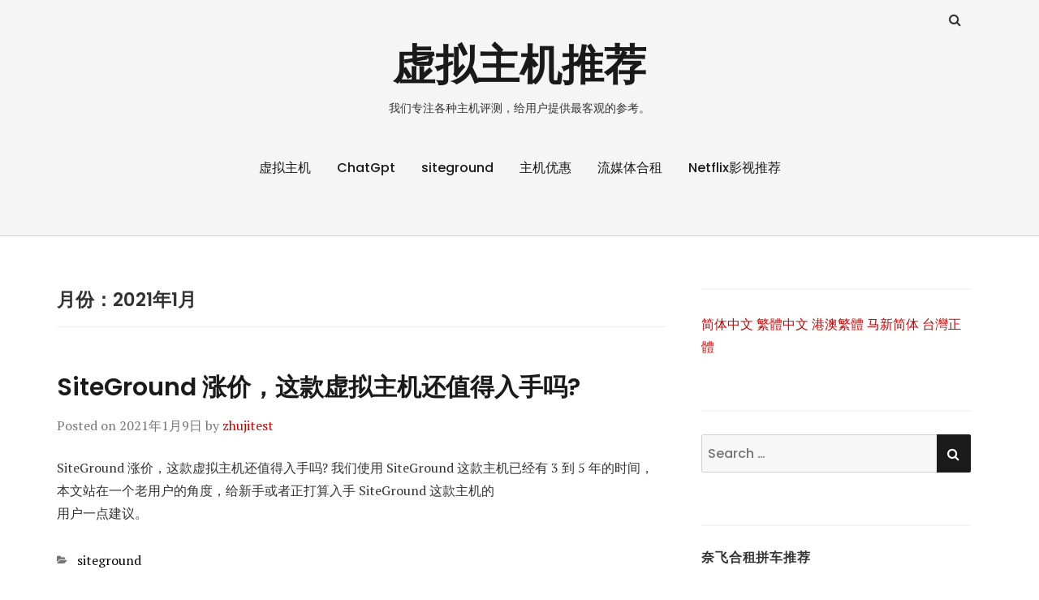

--- FILE ---
content_type: text/html; charset=UTF-8
request_url: https://www.bestzhuji.com/zh-sg/date/2021/01
body_size: 8328
content:
<!doctype html>
<html lang="zh-SG">
<head class="no-js">
	<meta charset="UTF-8">
	<meta name="viewport" content="width=device-width, initial-scale=1">
	<meta http-equiv="X-UA-Compatible" content="ie=edge">
    <link rel="profile" href="http://gmpg.org/xfn/11">
	    <script>(function(html){html.className = html.className.replace(/\bno-js\b/,'js')})(document.documentElement);</script>
<title>2021年1月 &#8211; 虚拟主机推荐</title>
<link rel='dns-prefetch' href='//www.bestzhuji.com' />
<link rel='dns-prefetch' href='//fonts.googleapis.com' />
<link rel='dns-prefetch' href='//s.w.org' />
<link rel="alternate" type="application/rss+xml" title="虚拟主机推荐 &raquo; Feed" href="https://www.bestzhuji.com/zh-sg/feed" />
<link rel="alternate" type="application/rss+xml" title="虚拟主机推荐 &raquo; 评论Feed" href="https://www.bestzhuji.com/zh-sg/comments/feed" />
		<script type="text/javascript">
			window._wpemojiSettings = {"baseUrl":"https:\/\/s.w.org\/images\/core\/emoji\/11\/72x72\/","ext":".png","svgUrl":"https:\/\/s.w.org\/images\/core\/emoji\/11\/svg\/","svgExt":".svg","source":{"concatemoji":"https:\/\/www.bestzhuji.com\/wp-includes\/js\/wp-emoji-release.min.js?ver=5.0.3"}};
			!function(a,b,c){function d(a,b){var c=String.fromCharCode;l.clearRect(0,0,k.width,k.height),l.fillText(c.apply(this,a),0,0);var d=k.toDataURL();l.clearRect(0,0,k.width,k.height),l.fillText(c.apply(this,b),0,0);var e=k.toDataURL();return d===e}function e(a){var b;if(!l||!l.fillText)return!1;switch(l.textBaseline="top",l.font="600 32px Arial",a){case"flag":return!(b=d([55356,56826,55356,56819],[55356,56826,8203,55356,56819]))&&(b=d([55356,57332,56128,56423,56128,56418,56128,56421,56128,56430,56128,56423,56128,56447],[55356,57332,8203,56128,56423,8203,56128,56418,8203,56128,56421,8203,56128,56430,8203,56128,56423,8203,56128,56447]),!b);case"emoji":return b=d([55358,56760,9792,65039],[55358,56760,8203,9792,65039]),!b}return!1}function f(a){var c=b.createElement("script");c.src=a,c.defer=c.type="text/javascript",b.getElementsByTagName("head")[0].appendChild(c)}var g,h,i,j,k=b.createElement("canvas"),l=k.getContext&&k.getContext("2d");for(j=Array("flag","emoji"),c.supports={everything:!0,everythingExceptFlag:!0},i=0;i<j.length;i++)c.supports[j[i]]=e(j[i]),c.supports.everything=c.supports.everything&&c.supports[j[i]],"flag"!==j[i]&&(c.supports.everythingExceptFlag=c.supports.everythingExceptFlag&&c.supports[j[i]]);c.supports.everythingExceptFlag=c.supports.everythingExceptFlag&&!c.supports.flag,c.DOMReady=!1,c.readyCallback=function(){c.DOMReady=!0},c.supports.everything||(h=function(){c.readyCallback()},b.addEventListener?(b.addEventListener("DOMContentLoaded",h,!1),a.addEventListener("load",h,!1)):(a.attachEvent("onload",h),b.attachEvent("onreadystatechange",function(){"complete"===b.readyState&&c.readyCallback()})),g=c.source||{},g.concatemoji?f(g.concatemoji):g.wpemoji&&g.twemoji&&(f(g.twemoji),f(g.wpemoji)))}(window,document,window._wpemojiSettings);
		</script>
		<style type="text/css">
img.wp-smiley,
img.emoji {
	display: inline !important;
	border: none !important;
	box-shadow: none !important;
	height: 1em !important;
	width: 1em !important;
	margin: 0 .07em !important;
	vertical-align: -0.1em !important;
	background: none !important;
	padding: 0 !important;
}
</style>
<link rel='stylesheet' id='wp-block-library-css'  href='https://www.bestzhuji.com/wp-includes/css/dist/block-library/style.min.css?ver=5.0.3' type='text/css' media='all' />
<link rel='stylesheet' id='ez-icomoon-css'  href='https://www.bestzhuji.com/wp-content/plugins/easy-table-of-contents/vendor/icomoon/style.min.css?ver=1.7' type='text/css' media='all' />
<link rel='stylesheet' id='ez-toc-css'  href='https://www.bestzhuji.com/wp-content/plugins/easy-table-of-contents/assets/css/screen.min.css?ver=1.7' type='text/css' media='all' />
<style id='ez-toc-inline-css' type='text/css'>
div#ez-toc-container p.ez-toc-title {font-size: 120%;}div#ez-toc-container p.ez-toc-title {font-weight: 500;}div#ez-toc-container ul li {font-size: 95%;}
</style>
<link rel='stylesheet' id='thesimplest-google-fonts-css'  href='https://fonts.googleapis.com/css?family=Poppins%3A300%2C400%2C500%2C600%2C700%2C800%7CPT+Serif%3A400%2C400i%2C700%2C700i&#038;ver=5.0.3' type='text/css' media='all' />
<link rel='stylesheet' id='bootstrap-css'  href='https://www.bestzhuji.com/wp-content/themes/thesimplest/assets/css/bootstrap.min.css?ver=3.3.7' type='text/css' media='all' />
<link rel='stylesheet' id='font-awesome-css'  href='https://www.bestzhuji.com/wp-content/themes/thesimplest/assets/css/font-awesome.min.css?ver=4.7.0' type='text/css' media='all' />
<link rel='stylesheet' id='thesimplest-style-css'  href='https://www.bestzhuji.com/wp-content/themes/thesimplest/style.css?ver=5.0.3' type='text/css' media='all' />
<script type='text/javascript' src='https://www.bestzhuji.com/wp-includes/js/jquery/jquery.js?ver=1.12.4'></script>
<script type='text/javascript' src='https://www.bestzhuji.com/wp-includes/js/jquery/jquery-migrate.min.js?ver=1.4.1'></script>
<link rel='https://api.w.org/' href='https://www.bestzhuji.com/wp-json/' />
<link rel="EditURI" type="application/rsd+xml" title="RSD" href="https://www.bestzhuji.com/xmlrpc.php?rsd" />
<link rel="wlwmanifest" type="application/wlwmanifest+xml" href="https://www.bestzhuji.com/wp-includes/wlwmanifest.xml" /> 
<meta name="generator" content="WordPress 5.0.3" />
		<style type="text/css">.recentcomments a{display:inline !important;padding:0 !important;margin:0 !important;}</style>
		
<!-- WP Chinese Conversion Plugin Version 1.1.16 --><script type="text/javascript">
//<![CDATA[
var wpcc_target_lang="zh-sg";var wpcc_noconversion_url="https://www.bestzhuji.com/date/2021/01";var wpcc_langs_urls=new Array();wpcc_langs_urls["zh-hant"]="https://www.bestzhuji.com/zh-hant/date/2021/01";wpcc_langs_urls["zh-hk"]="https://www.bestzhuji.com/zh-hk/date/2021/01";wpcc_langs_urls["zh-sg"]="https://www.bestzhuji.com/zh-sg/date/2021/01";wpcc_langs_urls["zh-tw"]="https://www.bestzhuji.com/zh-tw/date/2021/01";
//]]>
</script><meta name="robots" content="noindex,follow" />		
<meta name="keywords" content="" />
<meta name="description" content="" />
<link rel="alternate" hreflang="zh-Hant" href="https://www.bestzhuji.com/zh-hant/date/2021/01" />
<link rel="alternate" hreflang="zh-Hk" href="https://www.bestzhuji.com/zh-hk/date/2021/01" />
<link rel="alternate" hreflang="zh-Sg" href="https://www.bestzhuji.com/zh-sg/date/2021/01" />
<link rel="alternate" hreflang="zh-Tw" href="https://www.bestzhuji.com/zh-tw/date/2021/01" />
<link rel="alternate" hreflang="zh-Hans" href="https://www.bestzhuji.com/date/2021/01" />
<link rel="alternate" hreflang="x-default" href="https://www.bestzhuji.com/date/2021/01" />
</head>
<body class="archive date zh-sg">
    <div class="search-popup">
        <span class="search-popup-close"><i class="fa fa-times"></i></span>
        
<form action="https://www.bestzhuji.com/" method="get" role="search" id="searchform_topbar" class="search-top-bar-popup search-form">
	<label>
		<span class="screen-reader-text">Search for:</span>
		<input type="search" class="search-field-top-bar" id="search-field-top-bar" placeholder="Search &hellip;" value="" name="s" />
	</label>
	<button type="submit" class="search-submit search-top-bar-submit" id="search-top-bar-submit">
        <span class="fa fa-search header-search-icon"></span>
        <span class="screen-reader-text">
            Search        </span>
    </button>
</form>
    </div><!-- .search-popup -->

<div id="page" class="site">
    <div class="site-inner">
        <a class="skip-link screen-reader-text" href="#content">Skip to content</a>

        <header id="masthead" class="site-header" role="banner">

                    <div class="container">
                <div class="header-links">
                                            <span class="btn-search fa fa-search icon-button-search"></span>
                    	                                </div><!-- .header-link -->
            </div>
        
        <div class="site-header-main">
            <div class="site-branding">
                                    <p class="site-title">
                        <a href="https://www.bestzhuji.com/zh-sg/" rel="home">
                            虚拟主机推荐                        </a>
                    </p>
                                    <p class="site-description">我们专注各种主机评测，给用户提供最客观的参考。</p>
                
            </div><!-- .site-branding -->

                        <div class="menu-wrapper">
                <button id="menu-toggle" class="menu-toggle toggled-on" aria-expanded="true" aria-controls="site-navigation social-navigation">Menu</button>
                <div id="site-header-menu" class="site-header-menu clearfix">

                        <nav id="site-navigation" class="main-navigation container" role="navigation" aria-label="Primary Menu">
				            <div class="menu-menu-1-container"><ul id="menu-menu-1" class="primary-menu"><li id="menu-item-24" class="menu-item menu-item-type-custom menu-item-object-custom menu-item-home menu-item-24"><a href="https://www.bestzhuji.com/zh-sg/">虚拟主机</a></li>
<li id="menu-item-832" class="menu-item menu-item-type-taxonomy menu-item-object-category menu-item-832"><a href="https://www.bestzhuji.com/zh-sg/category/chatgpt">ChatGpt</a></li>
<li id="menu-item-67" class="menu-item menu-item-type-taxonomy menu-item-object-category menu-item-67"><a href="https://www.bestzhuji.com/zh-sg/category/siteground">siteground</a></li>
<li id="menu-item-555" class="menu-item menu-item-type-taxonomy menu-item-object-category menu-item-555"><a href="https://www.bestzhuji.com/zh-sg/category/you-hui-ma">主机优惠</a></li>
<li id="menu-item-3999" class="menu-item menu-item-type-taxonomy menu-item-object-category menu-item-3999"><a href="https://www.bestzhuji.com/zh-sg/category/liumeitihezupingtai">流媒体合租</a></li>
<li id="menu-item-4000" class="menu-item menu-item-type-taxonomy menu-item-object-category menu-item-4000"><a href="https://www.bestzhuji.com/zh-sg/category/netflix-yingshituijian">Netflix影视推荐</a></li>
</ul></div>                        </nav><!-- .main-navigation -->
                </div><!-- .site-header-menu -->
            </div><!-- .menu-wrapper -->
            
        </div><!-- .site-header-main -->


    
<!-- Google tag (gtag.js) -->
<script async src="https://www.googletagmanager.com/gtag/js?id=G-F59FVTN82E"></script>
<script>
  window.dataLayer = window.dataLayer || [];
  function gtag(){dataLayer.push(arguments);}
  gtag('js', new Date());

  gtag('config', 'G-F59FVTN82E');
</script>

</header>

        <div id="content" class="site-content container">

<div id="primary" class="content-area row">
	<main id="main" class="site-main col-md-8 col-sm-12" role="main">

		
			<header class="page-header">
				<h1 class="page-title">月份：2021年1月</h1>			</header><!-- .page-header -->

			
<article id="post-596" class="post-596 post type-post status-publish format-standard hentry category-siteground tag-siteground-">

    <header class="entry-header">

        
		<h2 class="entry-title"><a href="https://www.bestzhuji.com/zh-sg/siteground/596.html" rel="bookmark">SiteGround 涨价，这款虚拟主机还值得入手吗?</a></h2>
        <div class="entry-info">
            <span class="posted-on">Posted on <time class="entry-date published" datetime="2021-01-09T22:25:54+00:00">2021年1月9日</time><time class="updated" datetime="2021-01-09T22:25:56+00:00">2021年1月9日</time></span><span class="author-info"> by <a href="https://www.bestzhuji.com/zh-sg/author/zhujitest">zhujitest</a></span>        </div>
    </header>

    
    <div class="entry-content">
                <div class="entry-summary">
            <p>SiteGround 涨价，这款虚拟主机还值得入手吗? 我们使用 SiteGround 这款主机已经有 3 到 5 年的时间，本文站在一个老用户的角度，给新手或者正打算入手 SiteGround 这款主机的<br />
用户一点建议。</p>
        </div>
        </div><!-- .entry-content -->

	<footer class="entry-footer clearfix"><span class="cat-tags-links"><span class="cat-links"><span class="cat-icon"><i class="fa fa-folder-open"></i></span><span class="screen-reader-text">Categories</span><a href="https://www.bestzhuji.com/zh-sg/category/siteground" rel="category tag">siteground</a></span></span></footer>
</article>
<!-- have_post() -->

	</main><!-- .site-main -->
	
<aside id="secondary" class="sidebar widget-area col-md-4 col-sm-12" role="complementary">
	<section id="widget_wpcc-2" class="widget widget_wpcc">
<div id="wpcc_widget_inner">
	<span id="wpcc_original_link" class="wpcc_lang" ><a class="wpcc_link" href="https://www.bestzhuji.com/date/2021/01" title="简体中文">简体中文</a></span>
	<span id="wpcc_zh-hant_link" class="wpcc_lang" ><a class="wpcc_link" rel="nofollow" href="https://www.bestzhuji.com/zh-hant/date/2021/01" title="繁體中文" >繁體中文</a></span>
	<span id="wpcc_zh-hk_link" class="wpcc_lang" ><a class="wpcc_link" rel="nofollow" href="https://www.bestzhuji.com/zh-hk/date/2021/01" title="港澳繁體" >港澳繁體</a></span>
	<span id="wpcc_zh-sg_link" class="wpcc_current_lang" ><a class="wpcc_link" rel="nofollow" href="https://www.bestzhuji.com/zh-sg/date/2021/01" title="马新简体" >马新简体</a></span>
	<span id="wpcc_zh-tw_link" class="wpcc_lang" ><a class="wpcc_link" rel="nofollow" href="https://www.bestzhuji.com/zh-tw/date/2021/01" title="台灣正體" >台灣正體</a></span>
</div>
</section><section id="search-2" class="widget widget_search">
<form action="https://www.bestzhuji.com/" method="get" role="search" id="searchform_topbar" class="search-top-bar-popup search-form">
	<label>
		<span class="screen-reader-text">Search for:</span>
		<input type="search" class="search-field-top-bar" id="search-field-top-bar" placeholder="Search &hellip;" value="" name="s" />
	</label>
	<button type="submit" class="search-submit search-top-bar-submit" id="search-top-bar-submit">
        <span class="fa fa-search header-search-icon"></span>
        <span class="screen-reader-text">
            Search        </span>
    </button>
</form>
</section><section id="text-4" class="widget widget_text"><h4 class="widget-title">奈飞合租拼车推荐</h4>			<div class="textwidget"><p><a title="奈飞合租拼车推荐" href="https://www.bestzhuji.com/liumeitihezupingtai/972.html" target="_blank" rel="noopener"><img class="alignnone size-full wp-image-1081" src="https://www.bestzhuji.com/wp-content/uploads/2024/04/nfhezu.jpg" alt="奈飞合租拼车推荐" width="331" height="288" /></a></p>
</div>
		</section><section id="text-5" class="widget widget_text"><h4 class="widget-title">迪士尼+会员合租拼车推荐</h4>			<div class="textwidget"><p><a href="https://www.bestzhuji.com/liumeitihezupingtai/1575.html" target="_blank" rel="noopener"><img class="alignnone size-full wp-image-1666" src="https://www.bestzhuji.com/wp-content/uploads/2024/05/1586328ef39cd7f86b9a05e3e15ab97.jpg" alt="Disney+会员合租拼车推荐指南" width="331" height="288" /></a></p>
</div>
		</section>		<section id="recent-posts-2" class="widget widget_recent_entries">		<h4 class="widget-title">近期文章</h4>		<ul>
											<li>
					<a href="https://www.bestzhuji.com/zh-sg/liumeitihezupingtai/2301.html">Spotify合租拼车平台推荐：对比各平台差异，哪个最优？</a>
									</li>
											<li>
					<a href="https://www.bestzhuji.com/zh-sg/liumeitihezupingtai/1575.html">全网最全｜Disney+ 账号合租、拼车优惠指南（含各平台优惠码）</a>
									</li>
											<li>
					<a href="https://www.bestzhuji.com/zh-sg/liumeitihezupingtai/2377.html">银河录像局和奈飞小铺哪个好?</a>
									</li>
											<li>
					<a href="https://www.bestzhuji.com/zh-sg/chatgpt/808.html">最新 ChatGpt Plus 账号合租平台推荐</a>
									</li>
											<li>
					<a href="https://www.bestzhuji.com/zh-sg/liumeitihezupingtai/2489.html">Tidal会员合租拼车推荐</a>
									</li>
					</ul>
		</section><section id="text-6" class="widget widget_text"><h4 class="widget-title">油管会员拼车推荐</h4>			<div class="textwidget"><p><a href="https://www.bestzhuji.com/liumeitihezupingtai/1629.html" target="_blank" rel="noopener"><img class="alignnone size-full wp-image-1667" src="https://www.bestzhuji.com/wp-content/uploads/2024/05/00caddbace17c667931cb83e601bc72.jpg" alt="YouTube会员合租拼车指南" width="331" height="288" /></a></p>
</div>
		</section><section id="text-2" class="widget widget_text"><h4 class="widget-title">最佳主机排行推荐</h4>			<div class="textwidget"><p><strong>No.1 </strong><a href="https://fast.120021.xyz/go/siteground" target="_blank" rel="noopener nofollow">SiteGround主机</a> |  <a href="https://www.bestzhuji.com/siteground/52.html" target="_blank" rel="noopener">SiteGround主机评测</a></p>
<p><strong>No.2  </strong><a href="https://fast.120021.xyz/go/bluehost" target="_blank" rel="noopener nofollow">BlueHost主机</a>  | <a href="https://www.bestzhuji.com/bluehost/6.html" target="_blank" rel="noopener">BlueHost 主机评测</a></p>
<p><strong>No.3 </strong><a href="https://www.hostg.xyz/aff_c?offer_id=6&amp;aff_id=15790" target="_blank" rel="noopener nofollow">Hostinger主机</a> |  <a href="https://www.bestzhuji.com/hostinger/86.html" target="_blank" rel="noopener">Hostinger主机评测</a></p>
<p><strong>No.4 </strong><a href="https://www.hostgator.com/" target="_blank" rel="noopener nofollow">HostGator主机</a> | <a href="https://www.bestzhuji.com/hostgator/35.html" target="_blank" rel="noopener">HostGator 主机评测</a></p>
</div>
		</section><section id="text-3" class="widget widget_text"><h4 class="widget-title">外贸建站主机推荐</h4>			<div class="textwidget"><p><a href="https://www.bestzhuji.com/siteground/52.html" target="_blank" rel="noopener"><img src="/wp-content/uploads/2019/04/sitegroundright.png" /></a></p>
</div>
		</section><section id="recent-comments-2" class="widget widget_recent_comments"><h4 class="widget-title">近期评论</h4><ul id="recentcomments"><li class="recentcomments"><span class="comment-author-link">caocaoa</span>发表在《<a href="https://www.bestzhuji.com/zh-sg/siteground/422.html#comment-362">使用 SiteGround 搭建 WordPress 个人外贸网站商城</a>》</li><li class="recentcomments"><span class="comment-author-link">艾米</span>发表在《<a href="https://www.bestzhuji.com/zh-sg/siteground-jian-zhan-jiao-cheng/220.html#comment-81">Siteground 建站教程系列(3)-Siteground 域名解析（从 0 到 1搭建个人站点）</a>》</li><li class="recentcomments"><span class="comment-author-link">zhujitest</span>发表在《<a href="https://www.bestzhuji.com/zh-sg/bluehost/6.html#comment-17">BlueHost怎么样，最新 BlueHost 主机评测</a>》</li><li class="recentcomments"><span class="comment-author-link">zhujitest</span>发表在《<a href="https://www.bestzhuji.com/zh-sg/siteground/52.html#comment-16">Siteground 怎么样，最新 Siteground 主机评测</a>》</li><li class="recentcomments"><span class="comment-author-link"><a href='https://www.banwagongvps.com/' rel='external nofollow' class='url'>搬瓦工</a></span>发表在《<a href="https://www.bestzhuji.com/zh-sg/siteground/52.html#comment-15">Siteground 怎么样，最新 Siteground 主机评测</a>》</li></ul></section><section id="archives-2" class="widget widget_archive"><h4 class="widget-title">文章归档</h4>		<label class="screen-reader-text" for="archives-dropdown-2">文章归档</label>
		<select id="archives-dropdown-2" name="archive-dropdown" onchange='document.location.href=this.options[this.selectedIndex].value;'>
			
			<option value="">选择月份</option>
				<option value='https://www.bestzhuji.com/zh-sg/date/2026/01'> 2026年一月 </option>
	<option value='https://www.bestzhuji.com/zh-sg/date/2025/12'> 2025年十二月 </option>
	<option value='https://www.bestzhuji.com/zh-sg/date/2025/11'> 2025年十一月 </option>
	<option value='https://www.bestzhuji.com/zh-sg/date/2025/10'> 2025年十月 </option>
	<option value='https://www.bestzhuji.com/zh-sg/date/2025/09'> 2025年九月 </option>
	<option value='https://www.bestzhuji.com/zh-sg/date/2025/07'> 2025年七月 </option>
	<option value='https://www.bestzhuji.com/zh-sg/date/2025/05'> 2025年五月 </option>
	<option value='https://www.bestzhuji.com/zh-sg/date/2025/04'> 2025年四月 </option>
	<option value='https://www.bestzhuji.com/zh-sg/date/2025/03'> 2025年三月 </option>
	<option value='https://www.bestzhuji.com/zh-sg/date/2025/02'> 2025年二月 </option>
	<option value='https://www.bestzhuji.com/zh-sg/date/2025/01'> 2025年一月 </option>
	<option value='https://www.bestzhuji.com/zh-sg/date/2024/10'> 2024年十月 </option>
	<option value='https://www.bestzhuji.com/zh-sg/date/2024/09'> 2024年九月 </option>
	<option value='https://www.bestzhuji.com/zh-sg/date/2024/08'> 2024年八月 </option>
	<option value='https://www.bestzhuji.com/zh-sg/date/2024/04'> 2024年四月 </option>
	<option value='https://www.bestzhuji.com/zh-sg/date/2024/03'> 2024年三月 </option>
	<option value='https://www.bestzhuji.com/zh-sg/date/2024/02'> 2024年二月 </option>
	<option value='https://www.bestzhuji.com/zh-sg/date/2024/01'> 2024年一月 </option>
	<option value='https://www.bestzhuji.com/zh-sg/date/2023/10'> 2023年十月 </option>
	<option value='https://www.bestzhuji.com/zh-sg/date/2022/11'> 2022年十一月 </option>
	<option value='https://www.bestzhuji.com/zh-sg/date/2022/02'> 2022年二月 </option>
	<option value='https://www.bestzhuji.com/zh-sg/date/2021/01'> 2021年一月 </option>
	<option value='https://www.bestzhuji.com/zh-sg/date/2020/11'> 2020年十一月 </option>
	<option value='https://www.bestzhuji.com/zh-sg/date/2020/04'> 2020年四月 </option>
	<option value='https://www.bestzhuji.com/zh-sg/date/2019/04'> 2019年四月 </option>
	<option value='https://www.bestzhuji.com/zh-sg/date/2019/03'> 2019年三月 </option>

		</select>
		</section><section id="categories-2" class="widget widget_categories"><h4 class="widget-title">分类目录</h4>		<ul>
	<li class="cat-item cat-item-2"><a href="https://www.bestzhuji.com/zh-sg/category/bluehost" title="我们提供 bluehost 主机最新评测信息，与及 bluehost 最新相关折扣信息、优惠码等。">bluehost</a>
</li>
	<li class="cat-item cat-item-46"><a href="https://www.bestzhuji.com/zh-sg/category/chatgpt" title="主要介绍 ChatGpt 最新相关资讯，以及介绍一些 ChatGpt 账号购买、ChatGPT Plus 会员合租拼车、ChatGPT Plus 独享购买、ChatGPT Plus 代充、ChatGPT Plus 代注册等教程，让更多用户更便捷的体验高质量的 AI 服务。">ChatGpt</a>
</li>
	<li class="cat-item cat-item-7"><a href="https://www.bestzhuji.com/zh-sg/category/hostgator" title="我们评测 hostgator 主机的各种性能，包括速度、稳定运行时间等，给用户提供最客观的评测。同时提供 hostgator 主机各种优惠码、优惠链接。">hostgator</a>
</li>
	<li class="cat-item cat-item-18"><a href="https://www.bestzhuji.com/zh-sg/category/hostinger" title="我们提供hostinger主机最新评测信息，与及hostinger最新相关折扣信息、优惠码等。">hostinger</a>
</li>
	<li class="cat-item cat-item-58"><a href="https://www.bestzhuji.com/zh-sg/category/netflix-yingshituijian" title="推荐合适的电影、电视剧、综艺等影视资源，帮助用户轻松发现并观看高质量的影视内容，提供卓越的娱乐体验。">Netflix影视推荐</a>
</li>
	<li class="cat-item cat-item-10"><a href="https://www.bestzhuji.com/zh-sg/category/siteground" title="我们评测 siteground 主机各种性能，包括速度、稳定性、客服质量等，同时分享siteground最新优惠信息，给网友提供 siteground 最客观的评测。">siteground</a>
</li>
	<li class="cat-item cat-item-11"><a href="https://www.bestzhuji.com/zh-sg/category/siteground-jian-zhan-jiao-cheng" title="本系列，将带领你通过使用 siteground 主机一步一步的从 0 到 1 进行网站搭建，适合想要外贸建站、个人博客搭建的非技术人员进行阅读。">Siteground建站教程</a>
</li>
	<li class="cat-item cat-item-39"><a href="https://www.bestzhuji.com/zh-sg/category/vps" title="推荐和评测各种 vps 服务商，介绍一些最新的 vps 优惠码、优惠信息等。让光大小伙伴可以购买到物美价廉，心仪的vps。">vps</a>
</li>
	<li class="cat-item cat-item-23"><a href="https://www.bestzhuji.com/zh-sg/category/you-hui-ma" title="提供各种虚拟主机优惠码、最新折扣优惠信息，让有需要建站的小伙伴，最大折扣的购买到心仪的虚拟主机。">优惠码</a>
</li>
	<li class="cat-item cat-item-151"><a href="https://www.bestzhuji.com/zh-sg/category/%e5%a5%bd%e5%89%a7%e6%8e%a8%e8%8d%90" >好剧推荐</a>
</li>
	<li class="cat-item cat-item-77"><a href="https://www.bestzhuji.com/zh-sg/category/ganhuo" >干货</a>
</li>
	<li class="cat-item cat-item-52"><a href="https://www.bestzhuji.com/zh-sg/category/liumeitihezupingtai" title="介绍几个非常可靠的流媒体合租拼车平台，通过这些平台，可以和其他小伙伴一起合租拼车Netflix（奈飞）、Spotify、Disney+、YouTube Premium（油管）、Prime video 、HBO GO、Apple One、iCloud+、GPT Plus、Midjourney、PS、GPT API、多邻国Plus 等会员账号，非常便捷和省心。">流媒体合租平台</a>
</li>
	<li class="cat-item cat-item-49"><a href="https://www.bestzhuji.com/zh-sg/category/xunixinyongka" title="推荐一些比较靠谱，适合长期使用的虚拟信用卡，通过这些虚拟信用卡，可以快速的开通各种服务，包括 ChatGpt Plus、Netflix 会员、Spotify 会员、Youtube Premium 会员等。">虚拟信用卡</a>
</li>
		</ul>
</section></aside><!-- .sidebar .widget-area -->
</div><!-- content-area -->

	</div><!-- .site-content -->    
                <footer id="colophon" class="site-footer" role="contentinfo">
            <div class="site-info container">
            	        <a href="https://www.bestzhuji.com/sitemap.xml" target="_blank">网站地图</a><br/>
	        Copyright © 2019 <a href="https://www.bestzhuji.com/zh-sg/">虚拟主机推荐</a> All rights reserved. <br/>
		友情链接 : <a href="https://coderschool.cn/" target="_blank">技术拉近你我</a> | <a href="https://www.zerousd.com/" target="_blank">赚美元网</a>
                <!-- <a href="https://wordpress.org/">Proudly powered by WordPress</a> -->
            </div>
        </footer>
        
    </div><!-- site-inner -->
</div><!-- site -->

<script type='text/javascript' src='https://www.bestzhuji.com/wp-content/themes/thesimplest/assets/js/skip-link-focus-fix.js?ver=1.0'></script>
<script type='text/javascript' src='https://www.bestzhuji.com/wp-content/themes/thesimplest/assets/js/bootstrap.min.js?ver=3.3.7'></script>
<script type='text/javascript'>
/* <![CDATA[ */
var thesimplest_screenReaderText = {"expand":"expand child menu","collapse":"collapse child menu"};
/* ]]> */
</script>
<script type='text/javascript' src='https://www.bestzhuji.com/wp-content/themes/thesimplest/assets/js/main.js?ver=1.0'></script>
<script type='text/javascript' src='https://www.bestzhuji.com/wp-includes/js/wp-embed.min.js?ver=5.0.3'></script>
<script type='text/javascript' src='https://www.bestzhuji.com/wp-content/plugins/wp-chinese-conversion/search-variant.min.js?ver=1.1'></script>
</body>

</html>
<!-- WP Chinese Conversion Full Page Converted. Target Lang: zh-sg -->